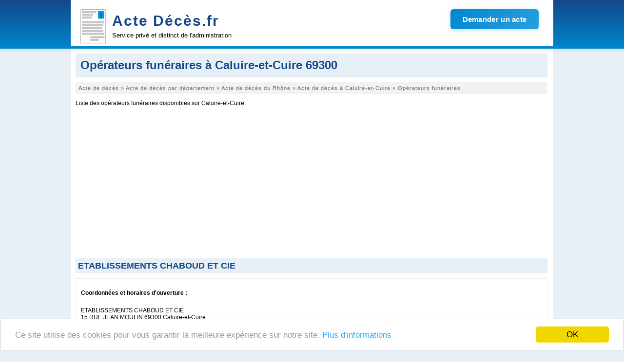

--- FILE ---
content_type: text/html; charset=UTF-8
request_url: https://www.acte-deces.fr/operateur-funeraire/caluire-et-cuire
body_size: 2946
content:
<!DOCTYPE html><html lang="fr"><head><meta charset="utf-8"/><title>Opérateurs funéraires à Caluire-et-Cuire (69300)</title><meta name="description" content="Les opérateurs funéraires à Caluire-et-Cuire (69300) dans le département du Rhône et la région Auvergne-Rhône-Alpes : Adresse, téléphone et horaires d'ouverture."/><meta name="robots" content="noarchive"/><link rel="icon" type="image/png" href="/img/favicon.png"/><meta name="viewport" content="width=device-width,initial-scale=1"/><link rel="canonical" href="https://www.acte-deces.fr/operateur-funeraire/caluire-et-cuire"/><script>(function(i,s,o,g,r,a,m){i['GoogleAnalyticsObject']=r;i[r]=i[r]||function(){(i[r].q=i[r].q||[]).push(arguments)},i[r].l=1*new Date();a=s.createElement(o),m=s.getElementsByTagName(o)[0];a.async=1;a.src=g;m.parentNode.insertBefore(a,m)})(window,document,'script','//www.google-analytics.com/analytics.js','ga');ga('create','UA-122129-32','acte-deces.fr');ga('send','pageview');</script><link rel="stylesheet" href="/css/D20150326.css?v=1.8.0" type="text/css" media="screen and (min-width: 992px)"/><link rel="stylesheet" href="/css/D20150326m.css?v=1.8.0" type="text/css" media="screen and (max-width: 992px)"/><link rel="stylesheet" href="/css/jqueryui.css" type="text/css" media="all"/><link rel="stylesheet" href="/css/acteform.css?v=1.8.0" type="text/css" media="all"/><link rel="stylesheet" href="/css/font-awesome.min.css" type="text/css"/><script type="text/javascript" src="/js/js.js"></script><script type="text/javascript" src="/js/jquery-1.8.3.min.js"></script><script type="text/javascript" src="/js/jquery-ui-1.9.2.custom.min.js"></script><script data-ad-client="ca-pub-9358454219275145" async src="https://pagead2.googlesyndication.com/pagead/js/adsbygoogle.js"></script><script async src='https://www.googletagmanager.com/gtag/js?id=G-PZBQ4P7WN9'></script> <script> window.dataLayer = window.dataLayer || []; function gtag(){dataLayer.push(arguments);} gtag('js', new Date()); gtag('config', 'G-PZBQ4P7WN9'); </script></head><body><header><div id="header_content"><a href="/" id="header_title" title="Demande d'acte de décès">Acte Décès.fr</a>
<div id="header_slogan">Service privé et distinct de l'administration</div>
<div id="header_image">
<a href="https://app.demarches.fr/categories/etat-civil/acte-deces?partner=acte-deces.fr&mobile=true#iformdem" target="_blank" rel="nofollow" class="btn-header-cta">
Demander un acte
</a>
</div></div></header><div id="page"><div id="pagecontent"><div id="contentmax"><h1>Opérateurs funéraires à Caluire-et-Cuire 69300</h1><nav><ol itemscope itemtype="https://schema.org/BreadcrumbList"><li itemprop="itemListElement" itemscope itemtype="https://schema.org/ListItem"><a itemprop="item"  href="/"><span itemprop="name">Acte de décès</span></a> » <meta itemprop="position" content="1" /></li><li itemprop="itemListElement" itemscope itemtype="https://schema.org/ListItem"><a itemprop="item"  href="/acte-de-deces-ville"><span itemprop="name">Acte de décès par département</span></a> » <meta itemprop="position" content="2" /></li><li itemprop="itemListElement" itemscope itemtype="https://schema.org/ListItem"><a itemprop="item"  href="/acte-de-deces-departement-rhone"><span itemprop="name">Acte de décès du Rhône</span></a> » <meta itemprop="position" content="3" /></li><li itemprop="itemListElement" itemscope itemtype="https://schema.org/ListItem"><a itemprop="item"  href="/acte-de-deces-caluire-et-cuire"><span itemprop="name">Acte de décès à Caluire-et-Cuire</span></a> » <meta itemprop="position" content="4" /></li><li itemprop="itemListElement" itemscope itemtype="https://schema.org/ListItem"><span itemprop="name">Opérateurs funéraires</span><meta itemprop="position" content="5" /></li></ol></nav><p class="intro">Liste des opérateurs funéraires disponibles sur Caluire-et-Cuire.</p><div><script async src="https://pagead2.googlesyndication.com/pagead/js/adsbygoogle.js"></script><ins class="adsbygoogle" style="display:block" data-ad-client="ca-pub-9358454219275145" data-ad-slot="2212404299" data-ad-format="auto" data-full-width-responsive="true"></ins><script>(adsbygoogle = window.adsbygoogle || []).push({});</script></div><div itemscope itemtype="http://schema.org/Organization"><h2 itemprop="name">ETABLISSEMENTS CHABOUD ET CIE</h2><div style="margin:10px 0;border:1px solid #ECECEC;padding:10px"><p class="intro"><strong>Coordonnées et horaires d'ouverture :</strong></p><p>ETABLISSEMENTS CHABOUD ET CIE<br/>15 RUE JEAN MOULIN
69300 Caluire-et-Cuire<br/>Email: <br/>Tél: 04 78 91 87 92</p></div><div style="margin:10px 0;border:1px solid #ECECEC;padding:10px"><p><strong>Où est-il situé ?</strong></p><div style="margin-top:10px"><strong>Adresse</strong></div><div itemprop="address" itemscope itemtype="http://schema.org/PostalAddress">ETABLISSEMENTS CHABOUD ET CIE<br/>
                            <span itemprop="streetAddress">15 RUE JEAN MOULIN</span><br/>
                            <span itemprop="postalCode">69300</span>
                            <span itemprop="addressLocality">Caluire-et-Cuire</span></div><div style="margin-top:10px"><strong>Téléphone</strong></div><div itemprop="telephone"><a href="tel:0478918792">04 78 91 87 92</a></div></div><div style="margin:10px 0;border:1px solid #ECECEC;padding:10px"><p><strong>Quels sont les horaires d'ouverture ?</strong></p><p>Les horaires des ETABLISSEMENTS CHABOUD ET CIE sont inconnus.</p></div><div style="margin:10px 0;border:1px solid #ECECEC;padding:10px"><p><strong>Prestations proposées</strong></p><ul><li>Transport de corps avant et après mise en bière</li><li></li><li>Organisation des obsèques</li><li>Soins de conservation</li><li>Gestion et utilisation des chambres funéraires</li><li>Fourniture des corbillards et des voitures de deuils</li></ul></div><div style="margin:10px 0;border:1px solid #ECECEC;padding:10px"><p><strong>Autres informations</strong></p><p>Numéro d'habilitation : 19-69-0236</p><p>Date : 08/10/19 00:00</p><p>Durée : 08/10/25 00:00</p></div><script async src="https://pagead2.googlesyndication.com/pagead/js/adsbygoogle.js"></script><ins class="adsbygoogle" style="display:block" data-ad-client="ca-pub-9358454219275145" data-ad-slot="2212404299" data-ad-format="auto" data-full-width-responsive="true"></ins><script>(adsbygoogle = window.adsbygoogle || []).push({});</script><div style="margin:10px 0;border:1px solid #ECECEC;padding:10px"><p><strong>Adresse postale et informations utiles</strong></p><p>Contacter les ETABLISSEMENTS CHABOUD ET CIE par téléphone pour prendre un rendez-vous ou pour tous autres renseignements.</p></div></div><div itemscope itemtype="http://schema.org/Organization"><h2 itemprop="name">PFG SERVICES FUNERAIRES</h2><div style="margin:10px 0;border:1px solid #ECECEC;padding:10px"><p class="intro"><strong>Coordonnées et horaires d'ouverture :</strong></p><p>PFG SERVICES FUNERAIRES<br/>24-26 AVENUE LOUIS DUFOUR
69300 Caluire-et-Cuire<br/>Email: <br/>Tél: 04 78 23 20 27</p></div><div style="margin:10px 0;border:1px solid #ECECEC;padding:10px"><p><strong>Où est-il situé ?</strong></p><div style="margin-top:10px"><strong>Adresse</strong></div><div itemprop="address" itemscope itemtype="http://schema.org/PostalAddress">PFG SERVICES FUNERAIRES<br/>
                            <span itemprop="streetAddress">24-26 AVENUE LOUIS DUFOUR</span><br/>
                            <span itemprop="postalCode">69300</span>
                            <span itemprop="addressLocality">Caluire-et-Cuire</span></div><div style="margin-top:10px"><strong>Téléphone</strong></div><div itemprop="telephone"><a href="tel:0478232027">04 78 23 20 27</a></div></div><div style="margin:10px 0;border:1px solid #ECECEC;padding:10px"><p><strong>Quels sont les horaires d'ouverture ?</strong></p><p>Les horaires de PFG SERVICES FUNERAIRES sont inconnus.</p></div><div style="margin:10px 0;border:1px solid #ECECEC;padding:10px"><p><strong>Prestations proposées</strong></p><ul><li>Transport de corps avant et après mise en bière</li><li></li><li>Organisation des obsèques</li><li>Soins de conservation</li><li></li><li>Gestion et utilisation des chambres funéraires</li><li>Fourniture des corbillards et des voitures de deuils</li></ul></div><div style="margin:10px 0;border:1px solid #ECECEC;padding:10px"><p><strong>Autres informations</strong></p><p>Numéro d'habilitation : 15-69-0235</p><p>Date : 29/10/15 00:00</p><p>Durée : 29/10/21 00:00</p></div><div style="margin:10px 0;border:1px solid #ECECEC;padding:10px"><p><strong>Adresse postale et informations utiles</strong></p><p>Contacter PFG SERVICES FUNERAIRES par téléphone pour prendre un rendez-vous ou pour tous autres renseignements.</p></div></div><h2>Opérateurs funéraires des communes voisines</h2><p class="intro">Pour voir la lise complète des autres opérateurs funéraires proche avec toutes les coordonnées, merci de choisir une ville ci-dessous.</p><ul style="float:left;width:33%"><li><a href="/operateur-funeraire/saint-cyr-au-mont-d-or">Opérateurs funéraires à Saint-Cyr-au-Mont-d'Or</a></li><li><a href="/operateur-funeraire/villeurbanne">Opérateurs funéraires à Villeurbanne</a></li></ul><ul style="float:left;width:33%"><li><a href="/operateur-funeraire/saint-didier-au-mont-d-or">Opérateurs funéraires à Saint-Didier-au-Mont-d'Or</a></li><li><a href="/operateur-funeraire/champagne-au-mont-d-or">Opérateurs funéraires à Champagne-au-Mont-d'Or</a></li></ul><ul style="float:left;width:33%"><li><a href="/operateur-funeraire/fontaines-sur-saone">Opérateurs funéraires à Fontaines-sur-Saône</a></li><li><a href="/operateur-funeraire/sathonay-village">Opérateurs funéraires à Sathonay-Village</a></li></ul><div class="clear"></div></div></div></div><footer><div id="footer_content"><a href="#" onclick="window.location='/contact';return false;">Contact</a> - <a href="#" onclick="window.location='/cgv';return false;">Conditions Générales d'Utilisation</a> - © 2026 acte-deces.fr - <a href="https://www.acte-de-naissance.fr" target="_blank">Acte de naissance</a> - <a href="https://www.acte-de-mariage.fr" target="_blank">Acte de mariage</a></div></footer><script>
window.cookieconsent_options = {"message":"Ce site utilise des cookies pour vous garantir la meilleure expérience sur notre site.","dismiss":"OK","learnMore":"Plus d'informations","link":"/cgv","theme":"light-bottom"};
</script><script type="text/javascript">window._nAdzq=window._nAdzq||[];(function(){window._nAdzq.push(["setIds","d9d7e1e71af699e0"]);var e="https://notifpush.com/scripts/";var t=document.createElement("script");t.type="text/javascript";t.defer=true;t.async=true;t.src=e+"nadz-sdk.js";var s=document.getElementsByTagName("script")[0];s.parentNode.insertBefore(t,s)})();</script><script defer src="https://static.cloudflareinsights.com/beacon.min.js/vcd15cbe7772f49c399c6a5babf22c1241717689176015" integrity="sha512-ZpsOmlRQV6y907TI0dKBHq9Md29nnaEIPlkf84rnaERnq6zvWvPUqr2ft8M1aS28oN72PdrCzSjY4U6VaAw1EQ==" data-cf-beacon='{"version":"2024.11.0","token":"c63d052a459c4b1a8109f73b2b067e04","r":1,"server_timing":{"name":{"cfCacheStatus":true,"cfEdge":true,"cfExtPri":true,"cfL4":true,"cfOrigin":true,"cfSpeedBrain":true},"location_startswith":null}}' crossorigin="anonymous"></script>
</body></html>

--- FILE ---
content_type: text/html; charset=utf-8
request_url: https://www.google.com/recaptcha/api2/aframe
body_size: 266
content:
<!DOCTYPE HTML><html><head><meta http-equiv="content-type" content="text/html; charset=UTF-8"></head><body><script nonce="i34IvXw6MUK3iuObcouenQ">/** Anti-fraud and anti-abuse applications only. See google.com/recaptcha */ try{var clients={'sodar':'https://pagead2.googlesyndication.com/pagead/sodar?'};window.addEventListener("message",function(a){try{if(a.source===window.parent){var b=JSON.parse(a.data);var c=clients[b['id']];if(c){var d=document.createElement('img');d.src=c+b['params']+'&rc='+(localStorage.getItem("rc::a")?sessionStorage.getItem("rc::b"):"");window.document.body.appendChild(d);sessionStorage.setItem("rc::e",parseInt(sessionStorage.getItem("rc::e")||0)+1);localStorage.setItem("rc::h",'1769906504712');}}}catch(b){}});window.parent.postMessage("_grecaptcha_ready", "*");}catch(b){}</script></body></html>

--- FILE ---
content_type: text/css
request_url: https://www.acte-deces.fr/css/D20150326m.css?v=1.8.0
body_size: 959
content:
html,body{margin:0;padding:0;font-family:Arial,Sans-Serif;font-size:12px;color:#000}
html{background:#FFF;width:100%}
body{background:#FFF;margin:5px}
h1,h2,h3,h4,h5,p,form,div,ul,ol,li{margin:0;padding:0}
ul,ol,li{list-style:none}
a{color:#1E5BAB;text-decoration:none}
.a{color:#1E5BAB;text-decoration:none}
.ana{color:#6B6B6B}
img,.noborder{border:0}
nav{padding:6px;background:#F2F2F2;font-size:11px;letter-spacing:1px;color:#666}
nav a{color:#666;text-decoration:none}
nav ol{list-style:none;margin:0;padding:0}
nav li{display:inline;margin:0;padding:0}
#page{margin:auto;width:auto;background:#FFF}
#header_content{margin:auto;width:100%;background:#FFF;border-bottom:5px solid #0087cf;text-align:center}
#footer_content{margin:auto;width:100%;border-top:5px solid #0087cf;color:#FFF;text-align:center;padding:10px 0}#footer_content a{color:#FFF}#footer_content a:hover{text-decoration:underline}
header{background: #154789;
background: -moz-linear-gradient(top,  #154789 0%, #0087cf 100%);
background: -webkit-gradient(linear, left top, left bottom, color-stop(0%,#154789), color-stop(100%,#0087cf));
background: -webkit-linear-gradient(top,  #154789 0%,#0087cf 100%);
background: -o-linear-gradient(top,  #154789 0%,#0087cf 100%);
background: -ms-linear-gradient(top,  #154789 0%,#0087cf 100%);
background: linear-gradient(to bottom,  #154789 0%,#0087cf 100%);
filter: progid:DXImageTransform.Microsoft.gradient( startColorstr='#154789', endColorstr='#0087cf',GradientType=0 );
position: fixed;
top: 0;
left: 0;
right: 0;
width: 100%;
z-index: 1000;
box-shadow: 0 2px 8px rgba(0, 0, 0, 0.1);}
body{padding-top:120px}
#header_image {
	margin-top: 10px;
	margin-bottom: 10px;
}
footer{width:100%;background: #0087cf;
background: -moz-linear-gradient(top,  #0087cf 0%, #154789 100%);
background: -webkit-gradient(linear, left top, left bottom, color-stop(0%,#0087cf), color-stop(100%,#154789));
background: -webkit-linear-gradient(top,  #0087cf 0%,#154789 100%);
background: -o-linear-gradient(top,  #0087cf 0%,#154789 100%);
background: -ms-linear-gradient(top,  #0087cf 0%,#154789 100%);
background: linear-gradient(to bottom,  #0087cf 0%,#154789 100%);
filter: progid:DXImageTransform.Microsoft.gradient( startColorstr='#0087cf', endColorstr='#154789',GradientType=0 );}
#header_title{text-align:center;font-size:22px;font-weight:700;color:#154789;letter-spacing:2px;padding-top:20px;border-bottom:1px solid #154789;cursor:pointer}
#btnsuivi{margin:13px auto auto;background:#154789;width:230px;hight:18px;text-align:center;padding:5px 0;border-radius:10px;color:#FFF;text-decoration:underline;cursor:pointer}
#btnsuivi:hover{background:#0087cf}
#btnnum{margin:10px auto;width:200px;height:44px;background:url(/img/numero_demarche.png) no-repeat top left;}
#pagecontent{width:100%;padding:10px 0}
#content{display:inline-block;vertical-align:top}
#sidebar{text-align:justify;line-height:1.5em;margin-left:10px;display:inline-block;width:280px;vertical-align:top;background:#E7F0F7;border:1px solid #DDD;padding:10px}
.intro{margin:10px 0 20px 0;line-height:1.5em; text-align:justify;}
.msgcontact{width:450px;height:85px;}
.ifdemarche{width:100%;height:700px;overflow:hidden;border:0}
#cgu p{margin:10px 0;text-align:justify}
#cgu li{text-align:justify}
#cgu .ol{margin:20px 0}
#cgu .oltitle{font-weight:700;margin-top:30px}
#cgu .olsub{padding-left:15px}
#cgu .olsub li{margin:10px 0}
h1{background:#E7F0F7;padding:5px;color:#154789;border-bottom:1px solid #ddd;margin-bottom:10px}
h2,.h2{background:#E7F0F7;padding:5px;margin:10px 0;color:#154789;font-size:18px}
h3,.h3{margin:10px 0;padding:5px 0;color:#154789;border-bottom:1px solid #ddd}
.ul3{float:left;width:33%}
.ullist li{margin-bottom:5px}
.tac{text-align:center}
#button_form{
background-color: #ff5c35;
color: #fff;
padding: 0.55em 1.111em;
font-weight: 500;
text-align: center;
border-radius: 5px;
display: inline-block;
text-decoration: none;
border: 0;
line-height: 1.57;
}
@media only screen and (max-width: 768px) {
    #header_image {
        position: static;
        margin: 20px auto;
    }

}
#header_image {
    width: 220px;
    margin: 5px auto;
}
#header_image img {
    max-width: 100%;
    height: auto;
}
.btn-header-cta{
	display: inline-block;
	background: #0087cf;
	background: -moz-linear-gradient(top, #0087cf 0%, #2A9FDD 100%);
	background: -webkit-gradient(linear, left top, left bottom, color-stop(0%,#0087cf), color-stop(100%,#2A9FDD));
	background: -webkit-linear-gradient(top, #0087cf 0%, #2A9FDD 100%);
	background: -o-linear-gradient(top, #0087cf 0%, #2A9FDD 100%);
	background: -ms-linear-gradient(top, #0087cf 0%, #2A9FDD 100%);
	background: linear-gradient(135deg, #0087cf 0%, #2A9FDD 100%);
	color: #ffffff !important;
	padding: 12px 25px;
	font-size: 15px;
	font-weight: 600;
	text-decoration: none;
	border-radius: 6px;
	box-shadow: 0 2px 8px rgba(0, 135, 207, 0.25);
	transition: all 0.3s ease;
	letter-spacing: 0.3px;
	text-align: center;
	white-space: nowrap;
}
.btn-header-cta:hover{
	transform: translateY(-1px);
	box-shadow: 0 4px 12px rgba(0, 135, 207, 0.35);
}